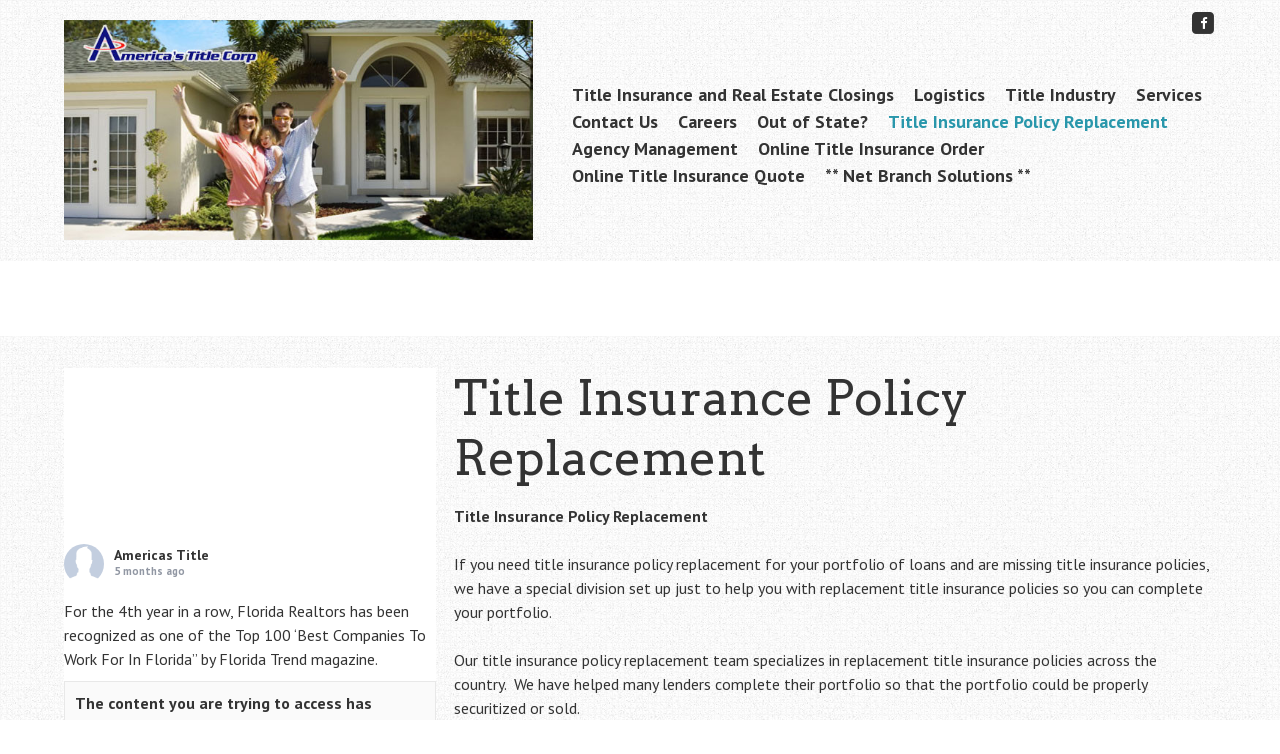

--- FILE ---
content_type: text/html; charset=UTF-8
request_url: https://americastitle.net/policy-replacement/
body_size: 7967
content:
<!doctype html>
<!-- paulirish.com/2008/conditional-stylesheets-vs-css-hacks-answer-neither/ -->
<!--[if lt IE 7]> <html class="no-js lt-ie9 lt-ie8 lt-ie7" lang="en-US"> <![endif]-->
<!--[if IE 7]>    <html class="no-js lt-ie9 lt-ie8" lang="en-US"> <![endif]-->
<!--[if IE 8]>    <html class="no-js lt-ie9" lang="en-US"> <![endif]-->
<!-- Consider adding a manifest.appcache: h5bp.com/d/Offline -->
<!--[if gt IE 8]><!--> <html class="no-js" lang="en-US"> <!--<![endif]-->


<head>
	<meta charset="UTF-8" />
	<!-- Always force latest IE rendering engine (even in intranet) & Chrome Frame -->
	<meta http-equiv="X-UA-Compatible" content="IE=edge,chrome=1">

	<meta http-equiv="cleartype" content="on">

	<!-- Responsive and mobile friendly stuff -->
	<meta name="HandheldFriendly" content="True">
	<meta name="MobileOptimized" content="320">
	<meta name="viewport" content="width=device-width, initial-scale=1">

	<link rel="profile" href="https://gmpg.org/xfn/11" />
	<link rel="pingback" href="https://americastitle.net/xmlrpc.php" />

	<title>Title Insurance Policy Replacement &#8211; America&#039;s Title</title>
<meta name='robots' content='max-image-preview:large' />
<link rel='dns-prefetch' href='//maxcdn.bootstrapcdn.com' />
<link rel='dns-prefetch' href='//fonts.googleapis.com' />
<link rel='dns-prefetch' href='//s.w.org' />
<link rel="alternate" type="application/rss+xml" title="America&#039;s Title &raquo; Feed" href="https://americastitle.net/feed/" />
<link rel="alternate" type="application/rss+xml" title="America&#039;s Title &raquo; Comments Feed" href="https://americastitle.net/comments/feed/" />
		<script type="text/javascript">
			window._wpemojiSettings = {"baseUrl":"https:\/\/s.w.org\/images\/core\/emoji\/13.1.0\/72x72\/","ext":".png","svgUrl":"https:\/\/s.w.org\/images\/core\/emoji\/13.1.0\/svg\/","svgExt":".svg","source":{"concatemoji":"https:\/\/americastitle.net\/wp-includes\/js\/wp-emoji-release.min.js?ver=5.8.12"}};
			!function(e,a,t){var n,r,o,i=a.createElement("canvas"),p=i.getContext&&i.getContext("2d");function s(e,t){var a=String.fromCharCode;p.clearRect(0,0,i.width,i.height),p.fillText(a.apply(this,e),0,0);e=i.toDataURL();return p.clearRect(0,0,i.width,i.height),p.fillText(a.apply(this,t),0,0),e===i.toDataURL()}function c(e){var t=a.createElement("script");t.src=e,t.defer=t.type="text/javascript",a.getElementsByTagName("head")[0].appendChild(t)}for(o=Array("flag","emoji"),t.supports={everything:!0,everythingExceptFlag:!0},r=0;r<o.length;r++)t.supports[o[r]]=function(e){if(!p||!p.fillText)return!1;switch(p.textBaseline="top",p.font="600 32px Arial",e){case"flag":return s([127987,65039,8205,9895,65039],[127987,65039,8203,9895,65039])?!1:!s([55356,56826,55356,56819],[55356,56826,8203,55356,56819])&&!s([55356,57332,56128,56423,56128,56418,56128,56421,56128,56430,56128,56423,56128,56447],[55356,57332,8203,56128,56423,8203,56128,56418,8203,56128,56421,8203,56128,56430,8203,56128,56423,8203,56128,56447]);case"emoji":return!s([10084,65039,8205,55357,56613],[10084,65039,8203,55357,56613])}return!1}(o[r]),t.supports.everything=t.supports.everything&&t.supports[o[r]],"flag"!==o[r]&&(t.supports.everythingExceptFlag=t.supports.everythingExceptFlag&&t.supports[o[r]]);t.supports.everythingExceptFlag=t.supports.everythingExceptFlag&&!t.supports.flag,t.DOMReady=!1,t.readyCallback=function(){t.DOMReady=!0},t.supports.everything||(n=function(){t.readyCallback()},a.addEventListener?(a.addEventListener("DOMContentLoaded",n,!1),e.addEventListener("load",n,!1)):(e.attachEvent("onload",n),a.attachEvent("onreadystatechange",function(){"complete"===a.readyState&&t.readyCallback()})),(n=t.source||{}).concatemoji?c(n.concatemoji):n.wpemoji&&n.twemoji&&(c(n.twemoji),c(n.wpemoji)))}(window,document,window._wpemojiSettings);
		</script>
		<style type="text/css">
img.wp-smiley,
img.emoji {
	display: inline !important;
	border: none !important;
	box-shadow: none !important;
	height: 1em !important;
	width: 1em !important;
	margin: 0 .07em !important;
	vertical-align: -0.1em !important;
	background: none !important;
	padding: 0 !important;
}
</style>
	<link rel='stylesheet' id='wp-block-library-css'  href='https://americastitle.net/wp-includes/css/dist/block-library/style.min.css?ver=5.8.12' type='text/css' media='all' />
<link rel='stylesheet' id='contact-form-7-css'  href='https://americastitle.net/wp-content/plugins/contact-form-7/includes/css/styles.css?ver=5.5.6.1' type='text/css' media='all' />
<link rel='stylesheet' id='ls_bw_style-css'  href='https://americastitle.net/wp-content/plugins/loomisoft-button-widget/css/style.css?ver=1.2.1' type='text/css' media='all' />
<link rel='stylesheet' id='cff-css'  href='https://americastitle.net/wp-content/plugins/custom-facebook-feed/assets/css/cff-style.min.css?ver=4.3.4' type='text/css' media='all' />
<link rel='stylesheet' id='sb-font-awesome-css'  href='https://maxcdn.bootstrapcdn.com/font-awesome/4.7.0/css/font-awesome.min.css?ver=5.8.12' type='text/css' media='all' />
<link rel='stylesheet' id='normalize-css'  href='https://americastitle.net/wp-content/themes/quark/css/normalize.css?ver=4.1.1' type='text/css' media='all' />
<link rel='stylesheet' id='fontawesome-css'  href='https://americastitle.net/wp-content/themes/quark/css/font-awesome.min.css?ver=4.6.3' type='text/css' media='all' />
<link rel='stylesheet' id='gridsystem-css'  href='https://americastitle.net/wp-content/themes/quark/css/grid.css?ver=1.0.0' type='text/css' media='all' />
<link rel='stylesheet' id='quark-fonts-css'  href='https://fonts.googleapis.com/css?family=PT+Sans:400,400italic,700,700italic|Arvo:400&#038;subset=latin' type='text/css' media='all' />
<link rel='stylesheet' id='style-css'  href='https://americastitle.net/wp-content/themes/quark/style.css?ver=5.8.12' type='text/css' media='all' />
<script type='text/javascript' src='https://americastitle.net/wp-includes/js/jquery/jquery.min.js?ver=3.6.0' id='jquery-core-js'></script>
<script type='text/javascript' src='https://americastitle.net/wp-includes/js/jquery/jquery-migrate.min.js?ver=3.3.2' id='jquery-migrate-js'></script>
<script type='text/javascript' src='https://americastitle.net/wp-content/themes/quark/js/modernizr-min.js?ver=3.5.0' id='modernizr-js'></script>
<link rel="https://api.w.org/" href="https://americastitle.net/wp-json/" /><link rel="alternate" type="application/json" href="https://americastitle.net/wp-json/wp/v2/pages/82" /><link rel="EditURI" type="application/rsd+xml" title="RSD" href="https://americastitle.net/xmlrpc.php?rsd" />
<link rel="wlwmanifest" type="application/wlwmanifest+xml" href="https://americastitle.net/wp-includes/wlwmanifest.xml" /> 
<meta name="generator" content="WordPress 5.8.12" />
<link rel="canonical" href="https://americastitle.net/policy-replacement/" />
<link rel='shortlink' href='https://americastitle.net/?p=82' />
<link rel="alternate" type="application/json+oembed" href="https://americastitle.net/wp-json/oembed/1.0/embed?url=https%3A%2F%2Famericastitle.net%2Fpolicy-replacement%2F" />
<link rel="alternate" type="text/xml+oembed" href="https://americastitle.net/wp-json/oembed/1.0/embed?url=https%3A%2F%2Famericastitle.net%2Fpolicy-replacement%2F&#038;format=xml" />

<style>
#bannercontainer { background: #ffffff url('') repeat scroll top left; }
#footercontainer { background-color: #ffffff; }
.smallprint { text-align: center; }
</style>
<style type="text/css" id="custom-background-css">
body.custom-background { background-image: url("https://americastitle.net/wp-content/themes/quark/images/faint-squares.jpg"); background-position: left top; background-size: auto; background-repeat: repeat; background-attachment: fixed; }
</style>
	<link rel="icon" href="https://americastitle.net/wp-content/uploads/2015/02/cropped-13473_Excellence_in_Service_logo-32x32.png" sizes="32x32" />
<link rel="icon" href="https://americastitle.net/wp-content/uploads/2015/02/cropped-13473_Excellence_in_Service_logo-192x192.png" sizes="192x192" />
<link rel="apple-touch-icon" href="https://americastitle.net/wp-content/uploads/2015/02/cropped-13473_Excellence_in_Service_logo-180x180.png" />
<meta name="msapplication-TileImage" content="https://americastitle.net/wp-content/uploads/2015/02/cropped-13473_Excellence_in_Service_logo-270x270.png" />
</head>

<body data-rsssl=1 class="page-template page-template-page-templates page-template-left-sidebar page-template-page-templatesleft-sidebar-php page page-id-82 custom-background">

<div id="wrapper" class="hfeed site">

	<div class="visuallyhidden skip-link"><a href="#primary" title="Skip to main content">Skip to main content</a></div>

	<div id="headercontainer">

		<header id="masthead" class="site-header row" role="banner">
			<div class="col grid_5_of_12 site-title">
				<h1>
					<a href="https://americastitle.net/" title="America&#039;s Title" rel="home">
													<img src="https://americastitle.net/wp-content/uploads/2013/08/cropped-ATC-Logo-Photo3.jpg" height="300" width="640" alt="" />
											</a>
				</h1>
			</div> <!-- /.col.grid_5_of_12 -->

			<div class="col grid_7_of_12">
				<div class="social-media-icons">
					<ul><li><a href="http://www.facebook.com/americas.title.ins" title="Friend me on Facebook"><span class="fa-stack fa-lg"><i class="fa fa-square fa-stack-2x"></i><i class="fa fa-facebook fa-stack-1x fa-inverse"></i></span><span class="assistive-text">Friend me on Facebook</span></a></li></ul>				</div>
				<nav id="site-navigation" class="main-navigation" role="navigation">
					<h3 class="menu-toggle assistive-text">Menu</h3>
					<div class="assistive-text skip-link"><a href="#content" title="Skip to content">Skip to content</a></div>
					<div class="menu-menu-1-container"><ul id="menu-menu-1" class="nav-menu"><li id="menu-item-89" class="menu-item menu-item-type-post_type menu-item-object-page menu-item-home menu-item-89"><a href="https://americastitle.net/">Title Insurance and Real Estate Closings</a></li>
<li id="menu-item-90" class="menu-item menu-item-type-post_type menu-item-object-page menu-item-90"><a href="https://americastitle.net/home/logistics/">Logistics</a></li>
<li id="menu-item-91" class="menu-item menu-item-type-post_type menu-item-object-page menu-item-91"><a href="https://americastitle.net/title-industry/">Title Industry</a></li>
<li id="menu-item-92" class="menu-item menu-item-type-post_type menu-item-object-page menu-item-92"><a href="https://americastitle.net/home/services/">Services</a></li>
<li id="menu-item-93" class="menu-item menu-item-type-post_type menu-item-object-page menu-item-93"><a href="https://americastitle.net/location/">Contact Us</a></li>
<li id="menu-item-94" class="menu-item menu-item-type-post_type menu-item-object-page menu-item-94"><a href="https://americastitle.net/home/careers/">Careers</a></li>
<li id="menu-item-87" class="menu-item menu-item-type-post_type menu-item-object-page menu-item-87"><a href="https://americastitle.net/out-of-state/">Out of State?</a></li>
<li id="menu-item-88" class="menu-item menu-item-type-post_type menu-item-object-page current-menu-item page_item page-item-82 current_page_item menu-item-88"><a href="https://americastitle.net/policy-replacement/" aria-current="page">Title Insurance Policy Replacement</a></li>
<li id="menu-item-132" class="menu-item menu-item-type-post_type menu-item-object-page menu-item-132"><a href="https://americastitle.net/agency-management/">Agency Management</a></li>
<li id="menu-item-523" class="menu-item menu-item-type-post_type menu-item-object-page menu-item-523"><a href="https://americastitle.net/online-title-insurance-order-form/">Online Title Insurance Order</a></li>
<li id="menu-item-532" class="menu-item menu-item-type-post_type menu-item-object-page menu-item-532"><a href="https://americastitle.net/online-title-insurance-quote/">Online Title Insurance Quote</a></li>
<li id="menu-item-632" class="menu-item menu-item-type-custom menu-item-object-custom menu-item-632"><a href="http://www.americastitle-netbranch.com">** Net Branch Solutions **</a></li>
</ul></div>				</nav> <!-- /.site-navigation.main-navigation -->
			</div> <!-- /.col.grid_7_of_12 -->
		</header> <!-- /#masthead.site-header.row -->

	</div> <!-- /#headercontainer -->
	<div id="bannercontainer">
		<div class="banner row">
								</div> <!-- /.banner.row -->
	</div> <!-- /#bannercontainer -->

	<div id="maincontentcontainer">
		
	<div id="primary" class="site-content row" role="main">

			<div class="col grid_4_of_12">

		<div id="secondary" class="widget-area" role="complementary">
			<aside id="custom_html-2" class="widget_text widget widget_custom_html"><div class="textwidget custom-html-widget"><div class="cff-wrapper"><div class="cff-wrapper-ctn "  style="background-color:#ffffff;" ><div id="cff"  class="cff cff-list-container  cff-default-styles  cff-mob-cols-1 cff-tab-cols-1"    data-char="400" >
<section class="cff-likebox cff-top" >
		<iframe title="Likebox Iframe" src="" class="fb_iframe_widget" data-likebox-id="398990413543014" data-likebox-width="300" data-likebox-header="" data-hide-cover="" data-hide-cta="" data-likebox-faces="" data-height="130" data-locale="en_US" scrolling="no" allowTransparency="true" allow="encrypted-media" ></iframe>
</section>
<div class="cff-posts-wrap"><div id="cff_398990413543014_1365899595098931" class="cff-item cff-link-item author-americas-title" >
	<div class="cff-author">
	<div class="cff-author-text">
					<div class="cff-page-name cff-author-date" >
				<a href="https://facebook.com/398990413543014" target="_blank" rel="nofollow noopener">Americas Title</a>
				<span class="cff-story"> </span>
			</div>
			
<p class="cff-date" > 5 months ago </p>
			</div>
	<div class="cff-author-img " data-avatar="https://scontent-atl3-2.xx.fbcdn.net/v/t39.30808-1/305165030_590675779287987_6614743048711953987_n.jpg?stp=cp0_dst-jpg_s50x50_tt6&#038;_nc_cat=104&#038;ccb=1-7&#038;_nc_sid=f907e8&#038;_nc_ohc=S49nA0aVuGkQ7kNvwEwQv2V&#038;_nc_oc=AdmCTOYhYgFUX8iyY19xOMqoxtPiHhAtvDuqnNdKGTqUtQWobMp1UwmW2EbgHk8BsTE&#038;_nc_zt=24&#038;_nc_ht=scontent-atl3-2.xx&#038;edm=AKK4YLsEAAAA&#038;_nc_gid=yE5ADWujcF9sHt_xeOCUig&#038;_nc_tpa=Q5bMBQEftWzO-gGVMHwNvtw9Qg7AoHeQek3-UzsvxLzDWaP-_zidbPeSrS7AXwLxRhHORlkVMomHVqWkeA&#038;oh=00_AfpfwArcvwaU0uOUjGRf_POJpe1KQJTnSCkpb2xdj9E4Ng&#038;oe=6970CB5D">
		<a href="https://facebook.com/398990413543014" target="_blank" rel="nofollow noopener"><img src="https://scontent-atl3-2.xx.fbcdn.net/v/t39.30808-1/305165030_590675779287987_6614743048711953987_n.jpg?stp=cp0_dst-jpg_s50x50_tt6&#038;_nc_cat=104&#038;ccb=1-7&#038;_nc_sid=f907e8&#038;_nc_ohc=S49nA0aVuGkQ7kNvwEwQv2V&#038;_nc_oc=AdmCTOYhYgFUX8iyY19xOMqoxtPiHhAtvDuqnNdKGTqUtQWobMp1UwmW2EbgHk8BsTE&#038;_nc_zt=24&#038;_nc_ht=scontent-atl3-2.xx&#038;edm=AKK4YLsEAAAA&#038;_nc_gid=yE5ADWujcF9sHt_xeOCUig&#038;_nc_tpa=Q5bMBQEftWzO-gGVMHwNvtw9Qg7AoHeQek3-UzsvxLzDWaP-_zidbPeSrS7AXwLxRhHORlkVMomHVqWkeA&#038;oh=00_AfpfwArcvwaU0uOUjGRf_POJpe1KQJTnSCkpb2xdj9E4Ng&#038;oe=6970CB5D" title="Americas Title" alt="Americas Title" width=40 height=40 onerror="this.style.display='none'"></a>
	</div>
</div>

<div class="cff-post-text" >
	<span class="cff-text" data-color="">
		For the 4th year in a row, Florida Realtors has been recognized as one of the Top 100 ‘Best Companies To Work For In Florida” by Florida Trend magazine.			</span>
	<span class="cff-expand">... <a href="#" style="color: #"><span class="cff-more">See More</span><span class="cff-less">See Less</span></a></span>

</div>


<div class="cff-shared-link " >
	<div class="cff-text-link cff-no-image">
					<p class="cff-link-title" >
				<a href="https://www.floridarealtors.org/news-media/news-articles/2025/08/florida-realtors-2025-best-companies-list" target="_blank" rel="nofollow noopener noreferrer" style="color:#;">The content you are trying to access has expired from our website</a>
			</p>
		
					<p class="cff-link-caption" >www.floridarealtors.org</p>
		
					<span class="cff-post-desc" >Links to /tools-research/florida-housing-market-reports-research-schedule Watch these Dates for Key Market Research Reports Mark your calendars and follow Florida Realtors for the most up-to-date hous...</span>
		
	</div>
</div>

	<div class="cff-post-links">
					<a class="cff-viewpost-facebook" href="https://www.facebook.com/398990413543014_1365899595098931" title="View on Facebook" target="_blank" rel="nofollow noopener">View on Facebook</a>
							<div class="cff-share-container">
									<span class="cff-dot" >&middot;</span>
								<a class="cff-share-link" href="https://www.facebook.com/sharer/sharer.php?u=https%3A%2F%2Fwww.facebook.com%2F398990413543014_1365899595098931" title="Share" >Share</a>
				<p class="cff-share-tooltip">
											<a href="https://www.facebook.com/sharer/sharer.php?u=https%3A%2F%2Fwww.facebook.com%2F398990413543014_1365899595098931" target="_blank" rel="noopener noreferrer" class="cff-facebook-icon">
							<span class="fa fab fa-facebook-square" aria-hidden="true"></span>
							<span class="cff-screenreader">Share on Facebook</span>
						</a>
											<a href="https://twitter.com/intent/tweet?text=https%3A%2F%2Fwww.facebook.com%2F398990413543014_1365899595098931" target="_blank" rel="noopener noreferrer" class="cff-twitter-icon">
							<span class="fa fab fa-twitter" aria-hidden="true"></span>
							<span class="cff-screenreader">Share on Twitter</span>
						</a>
											<a href="https://www.linkedin.com/shareArticle?mini=true&#038;url=https%3A%2F%2Fwww.facebook.com%2F398990413543014_1365899595098931&#038;title=%09%09%09For%20the%204th%20year%20in%20a%20row%2C%20Florida%20Realtors%20has%20been%20recognized%20as%20one%20of%20the%20Top%20100%20%E2%80%98Best%20Companies%20To%20Work%20For%20In%20Florida%E2%80%9D%20by%20Florida%20Trend%20magazine.%09%09%09%09" target="_blank" rel="noopener noreferrer" class="cff-linkedin-icon">
							<span class="fa fab fa-linkedin" aria-hidden="true"></span>
							<span class="cff-screenreader">Share on Linked In</span>
						</a>
											<a href="mailto:?subject=Facebook&#038;body=https%3A%2F%2Fwww.facebook.com%2F398990413543014_1365899595098931%20-%20%0A%0A%09%0A%09%09For%20the%204th%20year%20in%20a%20row%2C%20Florida%20Realtors%20has%20been%20recognized%20as%20one%20of%20the%20Top%20100%20%E2%80%98Best%20Companies%20To%20Work%20For%20In%20Florida%E2%80%9D%20by%20Florida%20Trend%20magazine.%09%09%09%0A%09" target="_blank" rel="noopener noreferrer" class="cff-email-icon">
							<span class="fa fab fa-envelope" aria-hidden="true"></span>
							<span class="cff-screenreader">Share by Email</span>
						</a>
									</p>
			</div>
			</div>
	</div>



<div id="cff_398990413543014_1365833421772215" class="cff-item cff-link-item author-americas-title" >
	<div class="cff-author">
	<div class="cff-author-text">
					<div class="cff-page-name cff-author-date" >
				<a href="https://facebook.com/398990413543014" target="_blank" rel="nofollow noopener">Americas Title</a>
				<span class="cff-story"> </span>
			</div>
			
<p class="cff-date" > 5 months ago </p>
			</div>
	<div class="cff-author-img " data-avatar="https://scontent-atl3-2.xx.fbcdn.net/v/t39.30808-1/305165030_590675779287987_6614743048711953987_n.jpg?stp=cp0_dst-jpg_s50x50_tt6&#038;_nc_cat=104&#038;ccb=1-7&#038;_nc_sid=f907e8&#038;_nc_ohc=S49nA0aVuGkQ7kNvwEwQv2V&#038;_nc_oc=AdmCTOYhYgFUX8iyY19xOMqoxtPiHhAtvDuqnNdKGTqUtQWobMp1UwmW2EbgHk8BsTE&#038;_nc_zt=24&#038;_nc_ht=scontent-atl3-2.xx&#038;edm=AKK4YLsEAAAA&#038;_nc_gid=yE5ADWujcF9sHt_xeOCUig&#038;_nc_tpa=Q5bMBQEftWzO-gGVMHwNvtw9Qg7AoHeQek3-UzsvxLzDWaP-_zidbPeSrS7AXwLxRhHORlkVMomHVqWkeA&#038;oh=00_AfpfwArcvwaU0uOUjGRf_POJpe1KQJTnSCkpb2xdj9E4Ng&#038;oe=6970CB5D">
		<a href="https://facebook.com/398990413543014" target="_blank" rel="nofollow noopener"><img src="https://scontent-atl3-2.xx.fbcdn.net/v/t39.30808-1/305165030_590675779287987_6614743048711953987_n.jpg?stp=cp0_dst-jpg_s50x50_tt6&#038;_nc_cat=104&#038;ccb=1-7&#038;_nc_sid=f907e8&#038;_nc_ohc=S49nA0aVuGkQ7kNvwEwQv2V&#038;_nc_oc=AdmCTOYhYgFUX8iyY19xOMqoxtPiHhAtvDuqnNdKGTqUtQWobMp1UwmW2EbgHk8BsTE&#038;_nc_zt=24&#038;_nc_ht=scontent-atl3-2.xx&#038;edm=AKK4YLsEAAAA&#038;_nc_gid=yE5ADWujcF9sHt_xeOCUig&#038;_nc_tpa=Q5bMBQEftWzO-gGVMHwNvtw9Qg7AoHeQek3-UzsvxLzDWaP-_zidbPeSrS7AXwLxRhHORlkVMomHVqWkeA&#038;oh=00_AfpfwArcvwaU0uOUjGRf_POJpe1KQJTnSCkpb2xdj9E4Ng&#038;oe=6970CB5D" title="Americas Title" alt="Americas Title" width=40 height=40 onerror="this.style.display='none'"></a>
	</div>
</div>

<div class="cff-post-text" >
	<span class="cff-text" data-color="">
		Modern pool lighting in Florida blends smart tech, color LEDs and sleek design to create outdoor spaces that are secure, stylish and ready for entertaining.			</span>
	<span class="cff-expand">... <a href="#" style="color: #"><span class="cff-more">See More</span><span class="cff-less">See Less</span></a></span>

</div>


<div class="cff-shared-link " >
	<div class="cff-text-link cff-no-image">
					<p class="cff-link-title" >
				<a href="https://www.floridarealtors.org/news-media/news-articles/2025/08/glow-your-pool-cage" target="_blank" rel="nofollow noopener noreferrer" style="color:#;">Glow Up Your Pool Cage</a>
			</p>
		
					<p class="cff-link-caption" >www.floridarealtors.org</p>
		
					<span class="cff-post-desc" >Modern pool lighting in Florida blends smart tech, color LEDs and sleek design to create outdoor spaces that are secure, stylish and ready for entertaining.</span>
		
	</div>
</div>

	<div class="cff-post-links">
					<a class="cff-viewpost-facebook" href="https://www.facebook.com/398990413543014_1365833421772215" title="View on Facebook" target="_blank" rel="nofollow noopener">View on Facebook</a>
							<div class="cff-share-container">
									<span class="cff-dot" >&middot;</span>
								<a class="cff-share-link" href="https://www.facebook.com/sharer/sharer.php?u=https%3A%2F%2Fwww.facebook.com%2F398990413543014_1365833421772215" title="Share" >Share</a>
				<p class="cff-share-tooltip">
											<a href="https://www.facebook.com/sharer/sharer.php?u=https%3A%2F%2Fwww.facebook.com%2F398990413543014_1365833421772215" target="_blank" rel="noopener noreferrer" class="cff-facebook-icon">
							<span class="fa fab fa-facebook-square" aria-hidden="true"></span>
							<span class="cff-screenreader">Share on Facebook</span>
						</a>
											<a href="https://twitter.com/intent/tweet?text=https%3A%2F%2Fwww.facebook.com%2F398990413543014_1365833421772215" target="_blank" rel="noopener noreferrer" class="cff-twitter-icon">
							<span class="fa fab fa-twitter" aria-hidden="true"></span>
							<span class="cff-screenreader">Share on Twitter</span>
						</a>
											<a href="https://www.linkedin.com/shareArticle?mini=true&#038;url=https%3A%2F%2Fwww.facebook.com%2F398990413543014_1365833421772215&#038;title=%09%09%09Modern%20pool%20lighting%20in%20Florida%20blends%20smart%20tech%2C%20color%20LEDs%20and%20sleek%20design%20to%20create%20outdoor%20spaces%20that%20are%20secure%2C%20stylish%20and%20ready%20for%20entertaining.%09%09%09%09" target="_blank" rel="noopener noreferrer" class="cff-linkedin-icon">
							<span class="fa fab fa-linkedin" aria-hidden="true"></span>
							<span class="cff-screenreader">Share on Linked In</span>
						</a>
											<a href="mailto:?subject=Facebook&#038;body=https%3A%2F%2Fwww.facebook.com%2F398990413543014_1365833421772215%20-%20%0A%0A%09%0A%09%09Modern%20pool%20lighting%20in%20Florida%20blends%20smart%20tech%2C%20color%20LEDs%20and%20sleek%20design%20to%20create%20outdoor%20spaces%20that%20are%20secure%2C%20stylish%20and%20ready%20for%20entertaining.%09%09%09%0A%09" target="_blank" rel="noopener noreferrer" class="cff-email-icon">
							<span class="fa fab fa-envelope" aria-hidden="true"></span>
							<span class="cff-screenreader">Share by Email</span>
						</a>
									</p>
			</div>
			</div>
	</div>



<div id="cff_398990413543014_1365833341772223" class="cff-item cff-link-item author-americas-title" >
	<div class="cff-author">
	<div class="cff-author-text">
					<div class="cff-page-name cff-author-date" >
				<a href="https://facebook.com/398990413543014" target="_blank" rel="nofollow noopener">Americas Title</a>
				<span class="cff-story"> </span>
			</div>
			
<p class="cff-date" > 5 months ago </p>
			</div>
	<div class="cff-author-img " data-avatar="https://scontent-atl3-2.xx.fbcdn.net/v/t39.30808-1/305165030_590675779287987_6614743048711953987_n.jpg?stp=cp0_dst-jpg_s50x50_tt6&#038;_nc_cat=104&#038;ccb=1-7&#038;_nc_sid=f907e8&#038;_nc_ohc=S49nA0aVuGkQ7kNvwEwQv2V&#038;_nc_oc=AdmCTOYhYgFUX8iyY19xOMqoxtPiHhAtvDuqnNdKGTqUtQWobMp1UwmW2EbgHk8BsTE&#038;_nc_zt=24&#038;_nc_ht=scontent-atl3-2.xx&#038;edm=AKK4YLsEAAAA&#038;_nc_gid=yE5ADWujcF9sHt_xeOCUig&#038;_nc_tpa=Q5bMBQEftWzO-gGVMHwNvtw9Qg7AoHeQek3-UzsvxLzDWaP-_zidbPeSrS7AXwLxRhHORlkVMomHVqWkeA&#038;oh=00_AfpfwArcvwaU0uOUjGRf_POJpe1KQJTnSCkpb2xdj9E4Ng&#038;oe=6970CB5D">
		<a href="https://facebook.com/398990413543014" target="_blank" rel="nofollow noopener"><img src="https://scontent-atl3-2.xx.fbcdn.net/v/t39.30808-1/305165030_590675779287987_6614743048711953987_n.jpg?stp=cp0_dst-jpg_s50x50_tt6&#038;_nc_cat=104&#038;ccb=1-7&#038;_nc_sid=f907e8&#038;_nc_ohc=S49nA0aVuGkQ7kNvwEwQv2V&#038;_nc_oc=AdmCTOYhYgFUX8iyY19xOMqoxtPiHhAtvDuqnNdKGTqUtQWobMp1UwmW2EbgHk8BsTE&#038;_nc_zt=24&#038;_nc_ht=scontent-atl3-2.xx&#038;edm=AKK4YLsEAAAA&#038;_nc_gid=yE5ADWujcF9sHt_xeOCUig&#038;_nc_tpa=Q5bMBQEftWzO-gGVMHwNvtw9Qg7AoHeQek3-UzsvxLzDWaP-_zidbPeSrS7AXwLxRhHORlkVMomHVqWkeA&#038;oh=00_AfpfwArcvwaU0uOUjGRf_POJpe1KQJTnSCkpb2xdj9E4Ng&#038;oe=6970CB5D" title="Americas Title" alt="Americas Title" width=40 height=40 onerror="this.style.display='none'"></a>
	</div>
</div>

<div class="cff-post-text" >
	<span class="cff-text" data-color="">
		A growing number of buyers are pausing their searches due to economic uncertainty, while more sellers are pulling listings.			</span>
	<span class="cff-expand">... <a href="#" style="color: #"><span class="cff-more">See More</span><span class="cff-less">See Less</span></a></span>

</div>


<div class="cff-shared-link " >
	<div class="cff-text-link cff-no-image">
					<p class="cff-link-title" >
				<a href="https://www.floridarealtors.org/news-media/news-articles/2025/08/uncertainty-holding-back-buyers" target="_blank" rel="nofollow noopener noreferrer" style="color:#;">Uncertainty Holding Back Buyers</a>
			</p>
		
					<p class="cff-link-caption" >www.floridarealtors.org</p>
		
					<span class="cff-post-desc" >A growing number of buyers are pausing their searches due to economic uncertainty, while more sellers are pulling listings.</span>
		
	</div>
</div>

	<div class="cff-post-links">
					<a class="cff-viewpost-facebook" href="https://www.facebook.com/398990413543014_1365833341772223" title="View on Facebook" target="_blank" rel="nofollow noopener">View on Facebook</a>
							<div class="cff-share-container">
									<span class="cff-dot" >&middot;</span>
								<a class="cff-share-link" href="https://www.facebook.com/sharer/sharer.php?u=https%3A%2F%2Fwww.facebook.com%2F398990413543014_1365833341772223" title="Share" >Share</a>
				<p class="cff-share-tooltip">
											<a href="https://www.facebook.com/sharer/sharer.php?u=https%3A%2F%2Fwww.facebook.com%2F398990413543014_1365833341772223" target="_blank" rel="noopener noreferrer" class="cff-facebook-icon">
							<span class="fa fab fa-facebook-square" aria-hidden="true"></span>
							<span class="cff-screenreader">Share on Facebook</span>
						</a>
											<a href="https://twitter.com/intent/tweet?text=https%3A%2F%2Fwww.facebook.com%2F398990413543014_1365833341772223" target="_blank" rel="noopener noreferrer" class="cff-twitter-icon">
							<span class="fa fab fa-twitter" aria-hidden="true"></span>
							<span class="cff-screenreader">Share on Twitter</span>
						</a>
											<a href="https://www.linkedin.com/shareArticle?mini=true&#038;url=https%3A%2F%2Fwww.facebook.com%2F398990413543014_1365833341772223&#038;title=%09%09%09A%20growing%20number%20of%20buyers%20are%20pausing%20their%20searches%20due%20to%20economic%20uncertainty%2C%20while%20more%20sellers%20are%20pulling%20listings.%09%09%09%09" target="_blank" rel="noopener noreferrer" class="cff-linkedin-icon">
							<span class="fa fab fa-linkedin" aria-hidden="true"></span>
							<span class="cff-screenreader">Share on Linked In</span>
						</a>
											<a href="mailto:?subject=Facebook&#038;body=https%3A%2F%2Fwww.facebook.com%2F398990413543014_1365833341772223%20-%20%0A%0A%09%0A%09%09A%20growing%20number%20of%20buyers%20are%20pausing%20their%20searches%20due%20to%20economic%20uncertainty%2C%20while%20more%20sellers%20are%20pulling%20listings.%09%09%09%0A%09" target="_blank" rel="noopener noreferrer" class="cff-email-icon">
							<span class="fa fab fa-envelope" aria-hidden="true"></span>
							<span class="cff-screenreader">Share by Email</span>
						</a>
									</p>
			</div>
			</div>
	</div>



</div><input class="cff-pag-url" type="hidden" data-locatornonce="1926cbce2b" data-cff-shortcode="" data-post-id="82" data-feed-id="398990413543014"></div></div><div class="cff-clear"></div></div></div></aside>
		</div> <!-- /#secondary.widget-area -->

	</div> <!-- /.col.grid_4_of_12 -->
		<div class="col grid_8_of_12">

			
													
<article id="post-82" class="post-82 page type-page status-publish hentry">
			<header class="entry-header">
			<h1 class="entry-title">Title Insurance Policy Replacement</h1>
					</header>
		<div class="entry-content">
		<p><strong>Title Insurance Policy Replacement<br />
</strong></p>
<p>If you need title insurance policy replacement for your portfolio of loans and are missing title insurance policies, we have a special division set up just to help you with replacement title insurance policies so you can complete your portfolio.</p>
<p>Our title insurance policy replacement team specializes in replacement title insurance policies across the country.  We have helped many lenders complete their portfolio so that the portfolio could be properly securitized or sold.</p>
<p>We also understand that quick turn around time is critical for replacement policies.  If missing title insurance policies are holding up your sale or compliance, then that is money out of your pocket.  Tracking down the original title insurance agency may be next to impossible and they may have gone out of business.  You could spend a huge amount of time trying to track these policies down wasting valuable time and resources.  Alternatively, give us a call and we will have replacement title insurance policies to you within days.</p>
<p>Our process for replacing these missing title insurance policies is quite simple.  You provide us with your spreadsheet of properties that are missing title insurance policies, we update the search and issue new replacement title insurance policies to complete your portfolio.</p>
<p>Please call 727 520 9500 #203 and ask for Dustin for this very special situation and learn how we can complete your portfolio.</p>
<div role="form" class="wpcf7" id="wpcf7-f106-p82-o1" lang="en-US" dir="ltr">
<div class="screen-reader-response"><p role="status" aria-live="polite" aria-atomic="true"></p> <ul></ul></div>
<form action="/policy-replacement/#wpcf7-f106-p82-o1" method="post" class="wpcf7-form init" novalidate="novalidate" data-status="init">
<div style="display: none;">
<input type="hidden" name="_wpcf7" value="106" />
<input type="hidden" name="_wpcf7_version" value="5.5.6.1" />
<input type="hidden" name="_wpcf7_locale" value="en_US" />
<input type="hidden" name="_wpcf7_unit_tag" value="wpcf7-f106-p82-o1" />
<input type="hidden" name="_wpcf7_container_post" value="82" />
<input type="hidden" name="_wpcf7_posted_data_hash" value="" />
</div>
<p>Your Name (required)<br />
    <span class="wpcf7-form-control-wrap your-name"><input type="text" name="your-name" value="" size="40" class="wpcf7-form-control wpcf7-text wpcf7-validates-as-required" aria-required="true" aria-invalid="false" /></span> </p>
<p>Your Email (required)<br />
    <span class="wpcf7-form-control-wrap your-email"><input type="email" name="your-email" value="" size="40" class="wpcf7-form-control wpcf7-text wpcf7-email wpcf7-validates-as-required wpcf7-validates-as-email" aria-required="true" aria-invalid="false" /></span> </p>
<p>Your Phone Number<br />
    <span class="wpcf7-form-control-wrap tel-735"><input type="tel" name="tel-735" value="" size="40" class="wpcf7-form-control wpcf7-text wpcf7-tel wpcf7-validates-as-tel" aria-invalid="false" /></span> </p>
<p>Number Of Missing Policies<br />
    <span class="wpcf7-form-control-wrap text-839"><input type="text" name="text-839" value="" size="40" class="wpcf7-form-control wpcf7-text" aria-invalid="false" /></span> </p>
<p>Other Notes<br />
    <span class="wpcf7-form-control-wrap your-message"><textarea name="your-message" cols="40" rows="10" class="wpcf7-form-control wpcf7-textarea" aria-invalid="false"></textarea></span> </p>
<p><em>To use CAPTCHA, you need <a href="https://wordpress.org/plugins/really-simple-captcha/">Really Simple CAPTCHA</a> plugin installed.</em><br />
<span class="wpcf7-form-control-wrap captcha-170"><input type="text" name="captcha-170" value="" size="4" maxlength="4" class="wpcf7-form-control wpcf7-captchar" autocomplete="off" aria-invalid="false" /></span></p>
<p><input type="submit" value="Send" class="wpcf7-form-control has-spinner wpcf7-submit" /></p>
<div class="wpcf7-response-output" aria-hidden="true"></div></form></div>
<p><a href="https://www.americastitle.net" target="_blank">www.americastitle.net</a></p>
<p><a title="Title Insurance Policy Replacement" href="www.americastitle.net"><img loading="lazy" class="size-medium wp-image-190 alignleft" alt="Title Insurance Policy Replacement" src="https://americastitle.net/wp-content/uploads/2015/02/13473_Excellence_in_Service_logo-300x300.png" width="155" height="155" srcset="https://americastitle.net/wp-content/uploads/2015/02/13473_Excellence_in_Service_logo-300x300.png 300w, https://americastitle.net/wp-content/uploads/2015/02/13473_Excellence_in_Service_logo-150x150.png 150w, https://americastitle.net/wp-content/uploads/2015/02/13473_Excellence_in_Service_logo.png 1000w" sizes="(max-width: 155px) 100vw, 155px" /></a></p>
<p>&nbsp;</p>
<p>&nbsp;</p>
<p>&nbsp;</p>
<p>In order to meet the strict compliance requirements for securitizing and selling loan portfolios, current title insurance policies are required.  Many of the original title insurance agencies have gone out of business making the job of tracking down replacement policies nearly impossible.  We have streamlined this process for you so that you can complete your portfolio and complete the sale or transfer of your asset.  You will quickly realize that using America&#8217;s Title for your title insurance policy replacement can be a huge time saver.  We look forward to helping you in a swift and efficient manner.</p>
			</div><!-- /.entry-content -->
	<footer class="entry-meta">
			</footer><!-- /.entry-meta -->
</article><!-- /#post -->
				
						<nav role="navigation" id="nav-below" class="site-navigation paging-navigation">
			<h3 class="assistive-text">Post navigation</h3>

			
		</nav><!-- #nav-below -->
		
			
		</div> <!-- /.col.grid_8_of_12 -->

	</div> <!-- /#primary.site-content.row -->


			</div> <!-- /#maincontentcontainer -->

	<div id="footercontainer">

		<footer class="site-footer row" role="contentinfo">

			
		</footer> <!-- /.site-footer.row -->

		<div class="row smallprint"><p>Proudly powered by <a title="Semantic Personal Publishing Platform" href="http://wordpress.org/">WordPress</a></p>
</div> <!-- /.smallprint -->
	</div> <!-- /.footercontainer -->

</div> <!-- /.#wrapper.hfeed.site -->

<!-- Custom Facebook Feed JS -->
<script type="text/javascript">var cffajaxurl = "https://americastitle.net/wp-admin/admin-ajax.php";
var cfflinkhashtags = "true";
</script>
<script type='text/javascript' src='https://americastitle.net/wp-includes/js/dist/vendor/regenerator-runtime.min.js?ver=0.13.7' id='regenerator-runtime-js'></script>
<script type='text/javascript' src='https://americastitle.net/wp-includes/js/dist/vendor/wp-polyfill.min.js?ver=3.15.0' id='wp-polyfill-js'></script>
<script type='text/javascript' id='contact-form-7-js-extra'>
/* <![CDATA[ */
var wpcf7 = {"api":{"root":"https:\/\/americastitle.net\/wp-json\/","namespace":"contact-form-7\/v1"}};
/* ]]> */
</script>
<script type='text/javascript' src='https://americastitle.net/wp-content/plugins/contact-form-7/includes/js/index.js?ver=5.5.6.1' id='contact-form-7-js'></script>
<script type='text/javascript' src='https://americastitle.net/wp-content/plugins/custom-facebook-feed/assets/js/cff-scripts.min.js?ver=4.3.4' id='cffscripts-js'></script>
<script type='text/javascript' src='https://americastitle.net/wp-includes/js/wp-embed.min.js?ver=5.8.12' id='wp-embed-js'></script>
</body>

<script>'undefined'=== typeof _trfq || (window._trfq = []);'undefined'=== typeof _trfd && (window._trfd=[]),_trfd.push({'tccl.baseHost':'secureserver.net'},{'ap':'cpsh-oh'},{'server':'p3plzcpnl506614'},{'dcenter':'p3'},{'cp_id':'8012955'},{'cp_cl':'8'}) // Monitoring performance to make your website faster. If you want to opt-out, please contact web hosting support.</script><script src='https://img1.wsimg.com/traffic-assets/js/tccl.min.js'></script></html>
